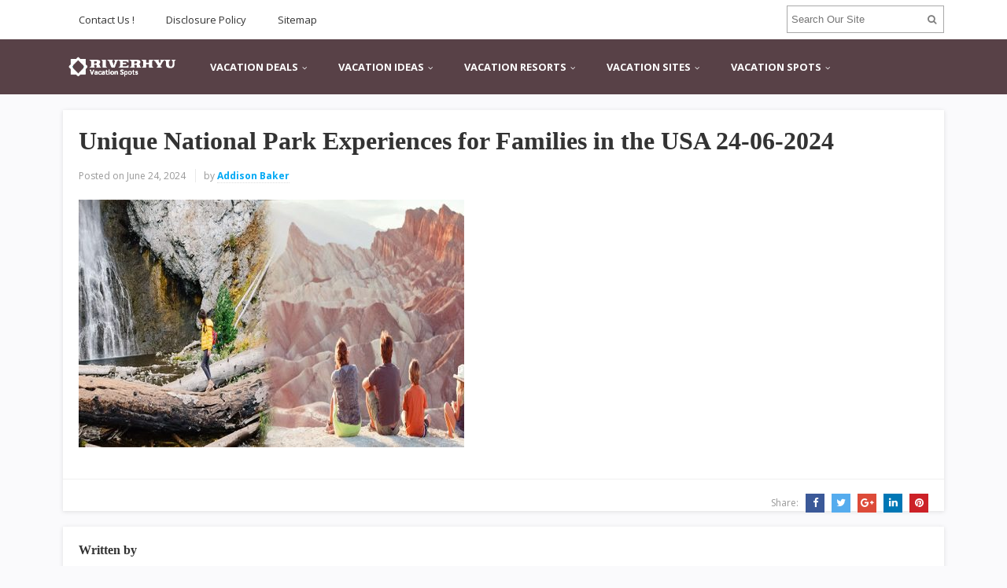

--- FILE ---
content_type: text/html; charset=UTF-8
request_url: https://riverhyu.com/unique-national-park-experiences-for-families-in-the-usa.html/unique-national-park-experiences-for-families-in-the-usa-24-06-2024
body_size: 8958
content:
<!DOCTYPE html>
<html dir="ltr" lang="en-US" prefix="og: https://ogp.me/ns#">
<head>
<meta charset="UTF-8">
<meta name="viewport" content="width=device-width, initial-scale=1">
<link rel="profile" href="http://gmpg.org/xfn/11">
<link rel="pingback" href="https://riverhyu.com/xmlrpc.php">

<title>Unique National Park Experiences for Families in the USA 24-06-2024 | RIVERHYU</title>

		<!-- All in One SEO 4.9.1 - aioseo.com -->
	<meta name="robots" content="max-snippet:-1, max-image-preview:large, max-video-preview:-1" />
	<meta name="author" content="Addison Baker"/>
	<link rel="canonical" href="https://riverhyu.com/unique-national-park-experiences-for-families-in-the-usa.html/unique-national-park-experiences-for-families-in-the-usa-24-06-2024" />
	<meta name="generator" content="All in One SEO (AIOSEO) 4.9.1" />
		<meta property="og:locale" content="en_US" />
		<meta property="og:site_name" content="RIVERHYU |" />
		<meta property="og:type" content="article" />
		<meta property="og:title" content="Unique National Park Experiences for Families in the USA 24-06-2024 | RIVERHYU" />
		<meta property="og:url" content="https://riverhyu.com/unique-national-park-experiences-for-families-in-the-usa.html/unique-national-park-experiences-for-families-in-the-usa-24-06-2024" />
		<meta property="article:published_time" content="2024-06-24T08:41:06+00:00" />
		<meta property="article:modified_time" content="2024-06-24T08:41:09+00:00" />
		<meta name="twitter:card" content="summary" />
		<meta name="twitter:title" content="Unique National Park Experiences for Families in the USA 24-06-2024 | RIVERHYU" />
		<script type="application/ld+json" class="aioseo-schema">
			{"@context":"https:\/\/schema.org","@graph":[{"@type":"BreadcrumbList","@id":"https:\/\/riverhyu.com\/unique-national-park-experiences-for-families-in-the-usa.html\/unique-national-park-experiences-for-families-in-the-usa-24-06-2024#breadcrumblist","itemListElement":[{"@type":"ListItem","@id":"https:\/\/riverhyu.com#listItem","position":1,"name":"Home","item":"https:\/\/riverhyu.com","nextItem":{"@type":"ListItem","@id":"https:\/\/riverhyu.com\/unique-national-park-experiences-for-families-in-the-usa.html\/unique-national-park-experiences-for-families-in-the-usa-24-06-2024#listItem","name":"Unique National Park Experiences for Families in the USA 24-06-2024"}},{"@type":"ListItem","@id":"https:\/\/riverhyu.com\/unique-national-park-experiences-for-families-in-the-usa.html\/unique-national-park-experiences-for-families-in-the-usa-24-06-2024#listItem","position":2,"name":"Unique National Park Experiences for Families in the USA 24-06-2024","previousItem":{"@type":"ListItem","@id":"https:\/\/riverhyu.com#listItem","name":"Home"}}]},{"@type":"ItemPage","@id":"https:\/\/riverhyu.com\/unique-national-park-experiences-for-families-in-the-usa.html\/unique-national-park-experiences-for-families-in-the-usa-24-06-2024#itempage","url":"https:\/\/riverhyu.com\/unique-national-park-experiences-for-families-in-the-usa.html\/unique-national-park-experiences-for-families-in-the-usa-24-06-2024","name":"Unique National Park Experiences for Families in the USA 24-06-2024 | RIVERHYU","inLanguage":"en-US","isPartOf":{"@id":"https:\/\/riverhyu.com\/#website"},"breadcrumb":{"@id":"https:\/\/riverhyu.com\/unique-national-park-experiences-for-families-in-the-usa.html\/unique-national-park-experiences-for-families-in-the-usa-24-06-2024#breadcrumblist"},"author":{"@id":"https:\/\/riverhyu.com\/author\/n1l4ms4r1nng#author"},"creator":{"@id":"https:\/\/riverhyu.com\/author\/n1l4ms4r1nng#author"},"datePublished":"2024-06-24T08:41:06+00:00","dateModified":"2024-06-24T08:41:09+00:00"},{"@type":"Organization","@id":"https:\/\/riverhyu.com\/#organization","name":"RIVERHYU","url":"https:\/\/riverhyu.com\/"},{"@type":"Person","@id":"https:\/\/riverhyu.com\/author\/n1l4ms4r1nng#author","url":"https:\/\/riverhyu.com\/author\/n1l4ms4r1nng","name":"Addison Baker","image":{"@type":"ImageObject","@id":"https:\/\/riverhyu.com\/unique-national-park-experiences-for-families-in-the-usa.html\/unique-national-park-experiences-for-families-in-the-usa-24-06-2024#authorImage","url":"https:\/\/secure.gravatar.com\/avatar\/a12f1ff26bc9ce9e736488b2e71f9b1f208579395adb768b44b4fb3136eaea1b?s=96&d=mm&r=g","width":96,"height":96,"caption":"Addison Baker"}},{"@type":"WebSite","@id":"https:\/\/riverhyu.com\/#website","url":"https:\/\/riverhyu.com\/","name":"RIVERHYU","inLanguage":"en-US","publisher":{"@id":"https:\/\/riverhyu.com\/#organization"}}]}
		</script>
		<!-- All in One SEO -->

<link rel='dns-prefetch' href='//fonts.googleapis.com' />
<link rel="alternate" type="application/rss+xml" title="RIVERHYU &raquo; Feed" href="https://riverhyu.com/feed" />
<script type="text/javascript" id="wpp-js" src="https://riverhyu.com/wp-content/plugins/wordpress-popular-posts/assets/js/wpp.min.js?ver=7.3.6" data-sampling="0" data-sampling-rate="100" data-api-url="https://riverhyu.com/wp-json/wordpress-popular-posts" data-post-id="3359" data-token="8fffefb034" data-lang="0" data-debug="0"></script>
<link rel="alternate" title="oEmbed (JSON)" type="application/json+oembed" href="https://riverhyu.com/wp-json/oembed/1.0/embed?url=https%3A%2F%2Friverhyu.com%2Funique-national-park-experiences-for-families-in-the-usa.html%2Funique-national-park-experiences-for-families-in-the-usa-24-06-2024" />
<link rel="alternate" title="oEmbed (XML)" type="text/xml+oembed" href="https://riverhyu.com/wp-json/oembed/1.0/embed?url=https%3A%2F%2Friverhyu.com%2Funique-national-park-experiences-for-families-in-the-usa.html%2Funique-national-park-experiences-for-families-in-the-usa-24-06-2024&#038;format=xml" />
<style id='wp-img-auto-sizes-contain-inline-css' type='text/css'>
img:is([sizes=auto i],[sizes^="auto," i]){contain-intrinsic-size:3000px 1500px}
/*# sourceURL=wp-img-auto-sizes-contain-inline-css */
</style>

<style id='wp-emoji-styles-inline-css' type='text/css'>

	img.wp-smiley, img.emoji {
		display: inline !important;
		border: none !important;
		box-shadow: none !important;
		height: 1em !important;
		width: 1em !important;
		margin: 0 0.07em !important;
		vertical-align: -0.1em !important;
		background: none !important;
		padding: 0 !important;
	}
/*# sourceURL=wp-emoji-styles-inline-css */
</style>
<link rel='stylesheet' id='wp-block-library-css' href='https://riverhyu.com/wp-includes/css/dist/block-library/style.min.css?ver=6.9' type='text/css' media='all' />
<style id='global-styles-inline-css' type='text/css'>
:root{--wp--preset--aspect-ratio--square: 1;--wp--preset--aspect-ratio--4-3: 4/3;--wp--preset--aspect-ratio--3-4: 3/4;--wp--preset--aspect-ratio--3-2: 3/2;--wp--preset--aspect-ratio--2-3: 2/3;--wp--preset--aspect-ratio--16-9: 16/9;--wp--preset--aspect-ratio--9-16: 9/16;--wp--preset--color--black: #000000;--wp--preset--color--cyan-bluish-gray: #abb8c3;--wp--preset--color--white: #ffffff;--wp--preset--color--pale-pink: #f78da7;--wp--preset--color--vivid-red: #cf2e2e;--wp--preset--color--luminous-vivid-orange: #ff6900;--wp--preset--color--luminous-vivid-amber: #fcb900;--wp--preset--color--light-green-cyan: #7bdcb5;--wp--preset--color--vivid-green-cyan: #00d084;--wp--preset--color--pale-cyan-blue: #8ed1fc;--wp--preset--color--vivid-cyan-blue: #0693e3;--wp--preset--color--vivid-purple: #9b51e0;--wp--preset--gradient--vivid-cyan-blue-to-vivid-purple: linear-gradient(135deg,rgb(6,147,227) 0%,rgb(155,81,224) 100%);--wp--preset--gradient--light-green-cyan-to-vivid-green-cyan: linear-gradient(135deg,rgb(122,220,180) 0%,rgb(0,208,130) 100%);--wp--preset--gradient--luminous-vivid-amber-to-luminous-vivid-orange: linear-gradient(135deg,rgb(252,185,0) 0%,rgb(255,105,0) 100%);--wp--preset--gradient--luminous-vivid-orange-to-vivid-red: linear-gradient(135deg,rgb(255,105,0) 0%,rgb(207,46,46) 100%);--wp--preset--gradient--very-light-gray-to-cyan-bluish-gray: linear-gradient(135deg,rgb(238,238,238) 0%,rgb(169,184,195) 100%);--wp--preset--gradient--cool-to-warm-spectrum: linear-gradient(135deg,rgb(74,234,220) 0%,rgb(151,120,209) 20%,rgb(207,42,186) 40%,rgb(238,44,130) 60%,rgb(251,105,98) 80%,rgb(254,248,76) 100%);--wp--preset--gradient--blush-light-purple: linear-gradient(135deg,rgb(255,206,236) 0%,rgb(152,150,240) 100%);--wp--preset--gradient--blush-bordeaux: linear-gradient(135deg,rgb(254,205,165) 0%,rgb(254,45,45) 50%,rgb(107,0,62) 100%);--wp--preset--gradient--luminous-dusk: linear-gradient(135deg,rgb(255,203,112) 0%,rgb(199,81,192) 50%,rgb(65,88,208) 100%);--wp--preset--gradient--pale-ocean: linear-gradient(135deg,rgb(255,245,203) 0%,rgb(182,227,212) 50%,rgb(51,167,181) 100%);--wp--preset--gradient--electric-grass: linear-gradient(135deg,rgb(202,248,128) 0%,rgb(113,206,126) 100%);--wp--preset--gradient--midnight: linear-gradient(135deg,rgb(2,3,129) 0%,rgb(40,116,252) 100%);--wp--preset--font-size--small: 13px;--wp--preset--font-size--medium: 20px;--wp--preset--font-size--large: 36px;--wp--preset--font-size--x-large: 42px;--wp--preset--spacing--20: 0.44rem;--wp--preset--spacing--30: 0.67rem;--wp--preset--spacing--40: 1rem;--wp--preset--spacing--50: 1.5rem;--wp--preset--spacing--60: 2.25rem;--wp--preset--spacing--70: 3.38rem;--wp--preset--spacing--80: 5.06rem;--wp--preset--shadow--natural: 6px 6px 9px rgba(0, 0, 0, 0.2);--wp--preset--shadow--deep: 12px 12px 50px rgba(0, 0, 0, 0.4);--wp--preset--shadow--sharp: 6px 6px 0px rgba(0, 0, 0, 0.2);--wp--preset--shadow--outlined: 6px 6px 0px -3px rgb(255, 255, 255), 6px 6px rgb(0, 0, 0);--wp--preset--shadow--crisp: 6px 6px 0px rgb(0, 0, 0);}:where(.is-layout-flex){gap: 0.5em;}:where(.is-layout-grid){gap: 0.5em;}body .is-layout-flex{display: flex;}.is-layout-flex{flex-wrap: wrap;align-items: center;}.is-layout-flex > :is(*, div){margin: 0;}body .is-layout-grid{display: grid;}.is-layout-grid > :is(*, div){margin: 0;}:where(.wp-block-columns.is-layout-flex){gap: 2em;}:where(.wp-block-columns.is-layout-grid){gap: 2em;}:where(.wp-block-post-template.is-layout-flex){gap: 1.25em;}:where(.wp-block-post-template.is-layout-grid){gap: 1.25em;}.has-black-color{color: var(--wp--preset--color--black) !important;}.has-cyan-bluish-gray-color{color: var(--wp--preset--color--cyan-bluish-gray) !important;}.has-white-color{color: var(--wp--preset--color--white) !important;}.has-pale-pink-color{color: var(--wp--preset--color--pale-pink) !important;}.has-vivid-red-color{color: var(--wp--preset--color--vivid-red) !important;}.has-luminous-vivid-orange-color{color: var(--wp--preset--color--luminous-vivid-orange) !important;}.has-luminous-vivid-amber-color{color: var(--wp--preset--color--luminous-vivid-amber) !important;}.has-light-green-cyan-color{color: var(--wp--preset--color--light-green-cyan) !important;}.has-vivid-green-cyan-color{color: var(--wp--preset--color--vivid-green-cyan) !important;}.has-pale-cyan-blue-color{color: var(--wp--preset--color--pale-cyan-blue) !important;}.has-vivid-cyan-blue-color{color: var(--wp--preset--color--vivid-cyan-blue) !important;}.has-vivid-purple-color{color: var(--wp--preset--color--vivid-purple) !important;}.has-black-background-color{background-color: var(--wp--preset--color--black) !important;}.has-cyan-bluish-gray-background-color{background-color: var(--wp--preset--color--cyan-bluish-gray) !important;}.has-white-background-color{background-color: var(--wp--preset--color--white) !important;}.has-pale-pink-background-color{background-color: var(--wp--preset--color--pale-pink) !important;}.has-vivid-red-background-color{background-color: var(--wp--preset--color--vivid-red) !important;}.has-luminous-vivid-orange-background-color{background-color: var(--wp--preset--color--luminous-vivid-orange) !important;}.has-luminous-vivid-amber-background-color{background-color: var(--wp--preset--color--luminous-vivid-amber) !important;}.has-light-green-cyan-background-color{background-color: var(--wp--preset--color--light-green-cyan) !important;}.has-vivid-green-cyan-background-color{background-color: var(--wp--preset--color--vivid-green-cyan) !important;}.has-pale-cyan-blue-background-color{background-color: var(--wp--preset--color--pale-cyan-blue) !important;}.has-vivid-cyan-blue-background-color{background-color: var(--wp--preset--color--vivid-cyan-blue) !important;}.has-vivid-purple-background-color{background-color: var(--wp--preset--color--vivid-purple) !important;}.has-black-border-color{border-color: var(--wp--preset--color--black) !important;}.has-cyan-bluish-gray-border-color{border-color: var(--wp--preset--color--cyan-bluish-gray) !important;}.has-white-border-color{border-color: var(--wp--preset--color--white) !important;}.has-pale-pink-border-color{border-color: var(--wp--preset--color--pale-pink) !important;}.has-vivid-red-border-color{border-color: var(--wp--preset--color--vivid-red) !important;}.has-luminous-vivid-orange-border-color{border-color: var(--wp--preset--color--luminous-vivid-orange) !important;}.has-luminous-vivid-amber-border-color{border-color: var(--wp--preset--color--luminous-vivid-amber) !important;}.has-light-green-cyan-border-color{border-color: var(--wp--preset--color--light-green-cyan) !important;}.has-vivid-green-cyan-border-color{border-color: var(--wp--preset--color--vivid-green-cyan) !important;}.has-pale-cyan-blue-border-color{border-color: var(--wp--preset--color--pale-cyan-blue) !important;}.has-vivid-cyan-blue-border-color{border-color: var(--wp--preset--color--vivid-cyan-blue) !important;}.has-vivid-purple-border-color{border-color: var(--wp--preset--color--vivid-purple) !important;}.has-vivid-cyan-blue-to-vivid-purple-gradient-background{background: var(--wp--preset--gradient--vivid-cyan-blue-to-vivid-purple) !important;}.has-light-green-cyan-to-vivid-green-cyan-gradient-background{background: var(--wp--preset--gradient--light-green-cyan-to-vivid-green-cyan) !important;}.has-luminous-vivid-amber-to-luminous-vivid-orange-gradient-background{background: var(--wp--preset--gradient--luminous-vivid-amber-to-luminous-vivid-orange) !important;}.has-luminous-vivid-orange-to-vivid-red-gradient-background{background: var(--wp--preset--gradient--luminous-vivid-orange-to-vivid-red) !important;}.has-very-light-gray-to-cyan-bluish-gray-gradient-background{background: var(--wp--preset--gradient--very-light-gray-to-cyan-bluish-gray) !important;}.has-cool-to-warm-spectrum-gradient-background{background: var(--wp--preset--gradient--cool-to-warm-spectrum) !important;}.has-blush-light-purple-gradient-background{background: var(--wp--preset--gradient--blush-light-purple) !important;}.has-blush-bordeaux-gradient-background{background: var(--wp--preset--gradient--blush-bordeaux) !important;}.has-luminous-dusk-gradient-background{background: var(--wp--preset--gradient--luminous-dusk) !important;}.has-pale-ocean-gradient-background{background: var(--wp--preset--gradient--pale-ocean) !important;}.has-electric-grass-gradient-background{background: var(--wp--preset--gradient--electric-grass) !important;}.has-midnight-gradient-background{background: var(--wp--preset--gradient--midnight) !important;}.has-small-font-size{font-size: var(--wp--preset--font-size--small) !important;}.has-medium-font-size{font-size: var(--wp--preset--font-size--medium) !important;}.has-large-font-size{font-size: var(--wp--preset--font-size--large) !important;}.has-x-large-font-size{font-size: var(--wp--preset--font-size--x-large) !important;}
/*# sourceURL=global-styles-inline-css */
</style>

<style id='classic-theme-styles-inline-css' type='text/css'>
/*! This file is auto-generated */
.wp-block-button__link{color:#fff;background-color:#32373c;border-radius:9999px;box-shadow:none;text-decoration:none;padding:calc(.667em + 2px) calc(1.333em + 2px);font-size:1.125em}.wp-block-file__button{background:#32373c;color:#fff;text-decoration:none}
/*# sourceURL=/wp-includes/css/classic-themes.min.css */
</style>
<link rel='stylesheet' id='contact-form-7-css' href='https://riverhyu.com/wp-content/plugins/contact-form-7/includes/css/styles.css?ver=6.1.4' type='text/css' media='all' />
<link rel='stylesheet' id='junkie-shortcodes-css' href='https://riverhyu.com/wp-content/plugins/theme-junkie-shortcodes/assets/css/junkie-shortcodes.css?ver=6.9' type='text/css' media='all' />
<link rel='stylesheet' id='wordpress-popular-posts-css-css' href='https://riverhyu.com/wp-content/plugins/wordpress-popular-posts/assets/css/wpp.css?ver=7.3.6' type='text/css' media='all' />
<link rel='stylesheet' id='sitebox-plugins-style-css' href='https://riverhyu.com/wp-content/themes/sitebox/assets/css/plugins.min.css?ver=6.9' type='text/css' media='all' />
<link rel='stylesheet' id='sitebox-style-css' href='https://riverhyu.com/wp-content/themes/sitebox/style.min.css?ver=6.9' type='text/css' media='all' />
<link rel='stylesheet' id='sitebox-custom-fonts-css' href='//fonts.googleapis.com/css?family=Open+Sans%3Aregular%2Citalic%2C700%2C300%26subset%3Dlatin%2C' type='text/css' media='all' />
<link rel='stylesheet' id='utw-ui-css' href='https://riverhyu.com/wp-content/plugins/ultimate-tabbed-widgets/theme/jquery-ui.css?ver=1.0' type='text/css' media='all' />
<script type="text/javascript" src="https://riverhyu.com/wp-includes/js/jquery/jquery.min.js?ver=3.7.1" id="jquery-core-js"></script>
<script type="text/javascript" src="https://riverhyu.com/wp-includes/js/jquery/jquery-migrate.min.js?ver=3.4.1" id="jquery-migrate-js"></script>
<link rel="https://api.w.org/" href="https://riverhyu.com/wp-json/" /><link rel="alternate" title="JSON" type="application/json" href="https://riverhyu.com/wp-json/wp/v2/media/3359" /><link rel="EditURI" type="application/rsd+xml" title="RSD" href="https://riverhyu.com/xmlrpc.php?rsd" />
<meta name="generator" content="WordPress 6.9" />
<link rel='shortlink' href='https://riverhyu.com/?p=3359' />
            <style id="wpp-loading-animation-styles">@-webkit-keyframes bgslide{from{background-position-x:0}to{background-position-x:-200%}}@keyframes bgslide{from{background-position-x:0}to{background-position-x:-200%}}.wpp-widget-block-placeholder,.wpp-shortcode-placeholder{margin:0 auto;width:60px;height:3px;background:#dd3737;background:linear-gradient(90deg,#dd3737 0%,#571313 10%,#dd3737 100%);background-size:200% auto;border-radius:3px;-webkit-animation:bgslide 1s infinite linear;animation:bgslide 1s infinite linear}</style>
            <link rel="icon" href="https://riverhyu.com/wp-content/uploads/2020/07/cropped-pingpdf_logo-1-32x32.png" sizes="32x32" />
<link rel="icon" href="https://riverhyu.com/wp-content/uploads/2020/07/cropped-pingpdf_logo-1-192x192.png" sizes="192x192" />
<link rel="apple-touch-icon" href="https://riverhyu.com/wp-content/uploads/2020/07/cropped-pingpdf_logo-1-180x180.png" />
<meta name="msapplication-TileImage" content="https://riverhyu.com/wp-content/uploads/2020/07/cropped-pingpdf_logo-1-270x270.png" />
		<style type="text/css" id="wp-custom-css">
			
p{
text-align: justify;
font-family: 'archivo narrow';
font-size: 19px;
color: #000000;
line-height: 1.7em;
}
.widget{
font-weight: bold;
	
}
.entry-title{
font-family: 'archivo narrow';
}
.entry-content ol li{
text-align: justify;
}

.sidebar .widget a:link{
	color: #db3131;
	font-family: 'Fjalla one';
}
.blocks .entry-summary {
	font-size: 16px;
	text-align: justify;
}
#secondary-bar {
background-color: #584147;
}
#secondary-nav ul li a:hover,
#secondary-nav ul li.sfHover a {
	background-color: #78666a;
}
h3 {
	font-family: 'archivo narrow';
}
h4 {
	font-family: 'archivo narrow';
}
		</style>
		</head>

<body class="wordpress ltr parent-theme y2026 m01 d23 h10 friday logged-out custom-background singular singular-attachment singular-attachment-3359 attachment-image attachment-jpeg multi-author single layout-1c" dir="ltr" itemscope="itemscope" itemtype="http://schema.org/WebPage">

<div id="page" class="hfeed site clearfix">

	<!-- Masthead / Start -->
<header id="masthead" class="site-header header clearfix" itemscope="itemscope" itemtype="http://schema.org/WPHeader">

	<!-- Primary Bar / Start -->
	<div id="primary-bar" class="clearfix">

		<div class="container inner">

			
<nav id="primary-nav" class="top-navigation" itemscope="itemscope" itemtype="http://schema.org/SiteNavigationElement">

	<ul id="primary-menu" class="sf-menu"><li  id="menu-item-17" class="menu-item menu-item-type-post_type menu-item-object-page menu-item-17"><a href="https://riverhyu.com/contact-us">Contact Us !</a></li>
<li  id="menu-item-18" class="menu-item menu-item-type-post_type menu-item-object-page menu-item-privacy-policy menu-item-18"><a href="https://riverhyu.com/disclosure-policy">Disclosure Policy</a></li>
<li  id="menu-item-19" class="menu-item menu-item-type-post_type menu-item-object-page menu-item-19"><a href="https://riverhyu.com/sitemap">Sitemap</a></li>
</ul>
</nav><!-- #site-navigation -->
			<div class="header-search">
	<form method="get" id="searchform" action="https://riverhyu.com/">
		<button type="submit" id="search-submit" class="fa fa-search"></button>
		<input type="search" name="s" id="s" placeholder="Search Our Site" autocomplete="off" value="">
	</form>
</div><!-- .header-search -->

		</div><!-- .container -->

	</div>
	<!-- Primary Bar / End -->

	<div id="secondary-bar" class="clearfix">

		<div class="container">

			<div id="logo" itemscope itemtype="http://schema.org/Brand">
<span class="helper"></span><a href="https://riverhyu.com" itemprop="url" rel="home">
<img itemprop="logo" src="https://riverhyu.com/wp-content/uploads/2023/12/Riverhyu-Logo-2.png" alt="RIVERHYU" />
</a>
</div>

			
<nav id="secondary-nav" class="main-navigation" itemscope="itemscope" itemtype="http://schema.org/SiteNavigationElement">

	<ul id="secondary-menu" class="sf-menu"><li  id="menu-item-20" class="menu-item menu-item-type-taxonomy menu-item-object-category menu-item-has-children menu-item-20"><a href="https://riverhyu.com/category/vacation-deals">VACATION DEALS</a>
<ul class="sub-menu">
	<li  id="menu-item-21" class="menu-item menu-item-type-taxonomy menu-item-object-category menu-item-21"><a href="https://riverhyu.com/category/vacation-deals/beach-vacations">Beach Vacations</a></li>
	<li  id="menu-item-22" class="menu-item menu-item-type-taxonomy menu-item-object-category menu-item-22"><a href="https://riverhyu.com/category/vacation-deals/family-vacations">Family Vacations</a></li>
	<li  id="menu-item-23" class="menu-item menu-item-type-taxonomy menu-item-object-category menu-item-23"><a href="https://riverhyu.com/category/vacation-deals/great-vacations">Great Vacations</a></li>
	<li  id="menu-item-24" class="menu-item menu-item-type-taxonomy menu-item-object-category menu-item-24"><a href="https://riverhyu.com/category/vacation-deals/vacation-packages">Vacation Packages</a></li>

</ul>
</li>
<li  id="menu-item-25" class="menu-item menu-item-type-taxonomy menu-item-object-category menu-item-has-children menu-item-25"><a href="https://riverhyu.com/category/vacation-ideas">VACATION IDEAS</a>
<ul class="sub-menu">
	<li  id="menu-item-26" class="menu-item menu-item-type-taxonomy menu-item-object-category menu-item-26"><a href="https://riverhyu.com/category/vacation-ideas/family-trip">Family Trip</a></li>
	<li  id="menu-item-27" class="menu-item menu-item-type-taxonomy menu-item-object-category menu-item-27"><a href="https://riverhyu.com/category/vacation-ideas/fun-vacations-for-kids">Fun Vacations For Kids</a></li>
	<li  id="menu-item-28" class="menu-item menu-item-type-taxonomy menu-item-object-category menu-item-28"><a href="https://riverhyu.com/category/vacation-ideas/places-to-travel">Places To Travel</a></li>
	<li  id="menu-item-29" class="menu-item menu-item-type-taxonomy menu-item-object-category menu-item-29"><a href="https://riverhyu.com/category/vacation-ideas/vacation-for-couples">Vacation For Couples</a></li>

</ul>
</li>
<li  id="menu-item-30" class="menu-item menu-item-type-taxonomy menu-item-object-category menu-item-has-children menu-item-30"><a href="https://riverhyu.com/category/vacation-resorts">VACATION RESORTS</a>
<ul class="sub-menu">
	<li  id="menu-item-31" class="menu-item menu-item-type-taxonomy menu-item-object-category menu-item-31"><a href="https://riverhyu.com/category/vacation-resorts/family-beach-resorts">Family Beach Resorts</a></li>
	<li  id="menu-item-32" class="menu-item menu-item-type-taxonomy menu-item-object-category menu-item-32"><a href="https://riverhyu.com/category/vacation-resorts/family-friendly-resorts">Family Friendly Resorts</a></li>
	<li  id="menu-item-33" class="menu-item menu-item-type-taxonomy menu-item-object-category menu-item-33"><a href="https://riverhyu.com/category/vacation-resorts/family-resorts">Family Resorts</a></li>
	<li  id="menu-item-34" class="menu-item menu-item-type-taxonomy menu-item-object-category menu-item-34"><a href="https://riverhyu.com/category/vacation-resorts/great-vacation-resorts">Great Vacation Resorts</a></li>

</ul>
</li>
<li  id="menu-item-35" class="menu-item menu-item-type-taxonomy menu-item-object-category menu-item-has-children menu-item-35"><a href="https://riverhyu.com/category/vacation-sites">VACATION SITES</a>
<ul class="sub-menu">
	<li  id="menu-item-36" class="menu-item menu-item-type-taxonomy menu-item-object-category menu-item-36"><a href="https://riverhyu.com/category/vacation-sites/destination-vacation">Destination Vacation</a></li>
	<li  id="menu-item-37" class="menu-item menu-item-type-taxonomy menu-item-object-category menu-item-37"><a href="https://riverhyu.com/category/vacation-sites/family-beach-vacations">Family Beach Vacations</a></li>
	<li  id="menu-item-38" class="menu-item menu-item-type-taxonomy menu-item-object-category menu-item-38"><a href="https://riverhyu.com/category/vacation-sites/fun-places-to-go">Fun Places To Go</a></li>
	<li  id="menu-item-39" class="menu-item menu-item-type-taxonomy menu-item-object-category menu-item-39"><a href="https://riverhyu.com/category/vacation-sites/vacation-spots-for-couples">Vacation Spots For Couples</a></li>

</ul>
</li>
<li  id="menu-item-40" class="menu-item menu-item-type-taxonomy menu-item-object-category menu-item-has-children menu-item-40"><a href="https://riverhyu.com/category/vacation-spots">VACATION SPOTS</a>
<ul class="sub-menu">
	<li  id="menu-item-41" class="menu-item menu-item-type-taxonomy menu-item-object-category menu-item-41"><a href="https://riverhyu.com/category/vacation-spots/cool-vacation-spots">Cool Vacation Spots</a></li>
	<li  id="menu-item-42" class="menu-item menu-item-type-taxonomy menu-item-object-category menu-item-42"><a href="https://riverhyu.com/category/vacation-spots/family-vacation-spots">Family Vacation Spots</a></li>
	<li  id="menu-item-43" class="menu-item menu-item-type-taxonomy menu-item-object-category menu-item-43"><a href="https://riverhyu.com/category/vacation-spots/good-vacation-spots">Good Vacation Spots</a></li>
	<li  id="menu-item-44" class="menu-item menu-item-type-taxonomy menu-item-object-category menu-item-44"><a href="https://riverhyu.com/category/vacation-spots/popular-vacation-spots">Popular Vacation Spots</a></li>

</ul>
</li>
</ul>
</nav><!-- #site-navigation -->
		</div><!-- .container -->

	</div>

</header>
<!-- Masthead / End -->

		<main id="main" class="site-main container clearfix" itemprop="mainContentOfPage">

	<div id="primary" class="content-area">

		<div id="content">

			
				<article id="post-3359" class="entry author-n1l4ms4r1nng post-3359 attachment type-attachment status-inherit hentry no-post-thumbnail" itemscope="itemscope" itemtype="http://schema.org/ImageObject">

	
		
	
		<div itemprop="publisher" itemscope itemtype="https://schema.org/Organization">
		<div itemprop="logo" itemscope itemtype="https://schema.org/ImageObject">
						<meta itemprop="url" content="https://riverhyu.com/wp-content/uploads/2023/12/Riverhyu-Logo-2.png">
			<meta itemprop="width" content="300">
			<meta itemprop="height" content="80">
		</div>
		<meta itemprop="name" content="RIVERHYU">
	</div>
	
	<header class="entry-header wrap">

		<h1 class="entry-title" itemprop="headline">Unique National Park Experiences for Families in the USA 24-06-2024</h1>
		<meta itemscope itemprop="mainEntityOfPage" itemType="https://schema.org/WebPage" itemid="https://riverhyu.com/unique-national-park-experiences-for-families-in-the-usa.html/unique-national-park-experiences-for-families-in-the-usa-24-06-2024" content="Unique National Park Experiences for Families in the USA 24-06-2024" />

		<div class="entry-meta clearfix">

					<span class="date">
			<span>Posted on</span>
			June 24, 2024			<meta class="entry-published updated" content="2024-06-24T08:41:06+00:00" itemprop="datePublished" title="Monday, June 24, 2024, 8:41 am" />
			<meta itemprop="dateModified" content="2024-06-24T08:41:09+00:00"/>
		</span>
	
					<span class="author vcard" itemprop="author" itemscope="itemscope" itemtype="http://schema.org/Person">
			by <a class="url fn n" href="https://riverhyu.com/author/n1l4ms4r1nng" itemprop="url"><span itemprop="name">Addison Baker</span></a>		</span>
	
			
			
		</div><!-- .entry-meta -->

	</header>

	<div class="entry-content wrap clearfix" itemprop="text">

		<p class="attachment"><a href='https://riverhyu.com/wp-content/uploads/2024/06/Unique-National-Park-Experiences-for-Families-in-the-USA-24-06-2024.jpg'><img fetchpriority="high" decoding="async" width="490" height="315" src="https://riverhyu.com/wp-content/uploads/2024/06/Unique-National-Park-Experiences-for-Families-in-the-USA-24-06-2024-490x315.jpg" class="attachment-medium size-medium" alt="Unique National Park Experiences for Families in the USA" /></a></p>
		
	</div>

	<footer class="entry-footer wrap clearfix">

		
		
				<span class="entry-share">
			Share:			<a href="https://www.facebook.com/sharer/sharer.php?u=https%3A%2F%2Friverhyu.com%2Funique-national-park-experiences-for-families-in-the-usa.html%2Funique-national-park-experiences-for-families-in-the-usa-24-06-2024" target="_blank"><i class="fa fa-facebook"></i></a>
			<a href="https://twitter.com/intent/tweet?text=Unique+National+Park+Experiences+for+Families+in+the+USA+24-06-2024&amp;url=https%3A%2F%2Friverhyu.com%2Funique-national-park-experiences-for-families-in-the-usa.html%2Funique-national-park-experiences-for-families-in-the-usa-24-06-2024" target="_blank"><i class="fa fa-twitter"></i></a>
			<a href="https://plus.google.com/share?url=https%3A%2F%2Friverhyu.com%2Funique-national-park-experiences-for-families-in-the-usa.html%2Funique-national-park-experiences-for-families-in-the-usa-24-06-2024" target="_blank"><i class="fa fa-google-plus"></i></a>
			<a href="https://www.linkedin.com/shareArticle?mini=true&amp;url=https%3A%2F%2Friverhyu.com%2Funique-national-park-experiences-for-families-in-the-usa.html%2Funique-national-park-experiences-for-families-in-the-usa-24-06-2024&amp;title=Unique+National+Park+Experiences+for+Families+in+the+USA+24-06-2024" target="_blank"><i class="fa fa-linkedin"></i></a>
			<a href="http://pinterest.com/pin/create/button/?url=https%3A%2F%2Friverhyu.com%2Funique-national-park-experiences-for-families-in-the-usa.html%2Funique-national-park-experiences-for-families-in-the-usa-24-06-2024&amp;media=https%3A%2F%2Friverhyu.com%2Fwp-content%2Fuploads%2F2024%2F06%2FUnique-National-Park-Experiences-for-Families-in-the-USA-24-06-2024.jpg" target="_blank"><i class="fa fa-pinterest"></i></a>
		</span>
	
	</footer>

	
</article><!-- #post-## -->

					<div class="entry-bottom wrap clearfix">

		<div class="entry-author" itemprop="author" itemscope="itemscope" itemtype="http://schema.org/Person">
		<h3 class="block-title">Written by</h3>
		<article>
			<img alt='Addison Baker' src='https://secure.gravatar.com/avatar/a12f1ff26bc9ce9e736488b2e71f9b1f208579395adb768b44b4fb3136eaea1b?s=96&#038;d=mm&#038;r=g' srcset='https://secure.gravatar.com/avatar/a12f1ff26bc9ce9e736488b2e71f9b1f208579395adb768b44b4fb3136eaea1b?s=192&#038;d=mm&#038;r=g 2x' class='avatar avatar-96 photo' height='96' width='96' decoding='async'/>			<div class="author-content">
				<h3 class="author-title name">
					<a class="author-name url fn n" href="https://riverhyu.com/author/n1l4ms4r1nng" rel="author" itemprop="url"><span itemprop="name">Addison Baker</span></a>
				</h3>
				<p class="bio" itemprop="description"></p>
			</div>
		</article>
	</div><!-- .entry-author -->

				
				
			
		</div><!-- #content -->

	</div><!-- #primary -->

	<!-- wmm w -->	</main>
	<!-- Site Main / End -->

	<!-- Footer / Start -->
<footer class="footer2 clearfix" id="footer" itemscope="itemscope" itemtype="http://schema.org/WPFooter">

	
	
	<!-- Site Bottom / Start -->
	<div class="site-bottom clearfix">
		<div class="container">

			<div class="copyright">
				© 2020 <a href="https://riverhyu.com">riverhyu.Com</a> ·				<a class="back-to-top" href="#top">back to top <i class="fa fa-angle-up"></i></a>
			</div><!-- .copyright -->

		</div><!-- .container -->
	</div><!-- .site-bottom -->
	<!-- Site Bottom / End -->

</footer>
<!-- Footer / End -->
	
</div><!-- #page -->

<script type="speculationrules">
{"prefetch":[{"source":"document","where":{"and":[{"href_matches":"/*"},{"not":{"href_matches":["/wp-*.php","/wp-admin/*","/wp-content/uploads/*","/wp-content/*","/wp-content/plugins/*","/wp-content/themes/sitebox/*","/*\\?(.+)"]}},{"not":{"selector_matches":"a[rel~=\"nofollow\"]"}},{"not":{"selector_matches":".no-prefetch, .no-prefetch a"}}]},"eagerness":"conservative"}]}
</script>
<script type="text/javascript">/* <![CDATA[ */ jQuery(document).ready( function() { jQuery.post( "https://riverhyu.com/wp-admin/admin-ajax.php", { action : "entry_views", _ajax_nonce : "c5dae79ae3", post_id : 3359 } ); } ); /* ]]> */</script>
<script type="module"  src="https://riverhyu.com/wp-content/plugins/all-in-one-seo-pack/dist/Lite/assets/table-of-contents.95d0dfce.js?ver=4.9.1" id="aioseo/js/src/vue/standalone/blocks/table-of-contents/frontend.js-js"></script>
<script type="text/javascript" src="https://riverhyu.com/wp-includes/js/dist/hooks.min.js?ver=dd5603f07f9220ed27f1" id="wp-hooks-js"></script>
<script type="text/javascript" src="https://riverhyu.com/wp-includes/js/dist/i18n.min.js?ver=c26c3dc7bed366793375" id="wp-i18n-js"></script>
<script type="text/javascript" id="wp-i18n-js-after">
/* <![CDATA[ */
wp.i18n.setLocaleData( { 'text direction\u0004ltr': [ 'ltr' ] } );
//# sourceURL=wp-i18n-js-after
/* ]]> */
</script>
<script type="text/javascript" src="https://riverhyu.com/wp-content/plugins/contact-form-7/includes/swv/js/index.js?ver=6.1.4" id="swv-js"></script>
<script type="text/javascript" id="contact-form-7-js-before">
/* <![CDATA[ */
var wpcf7 = {
    "api": {
        "root": "https:\/\/riverhyu.com\/wp-json\/",
        "namespace": "contact-form-7\/v1"
    },
    "cached": 1
};
//# sourceURL=contact-form-7-js-before
/* ]]> */
</script>
<script type="text/javascript" src="https://riverhyu.com/wp-content/plugins/contact-form-7/includes/js/index.js?ver=6.1.4" id="contact-form-7-js"></script>
<script type="text/javascript" src="https://riverhyu.com/wp-includes/js/jquery/ui/core.min.js?ver=1.13.3" id="jquery-ui-core-js"></script>
<script type="text/javascript" src="https://riverhyu.com/wp-includes/js/jquery/ui/accordion.min.js?ver=1.13.3" id="jquery-ui-accordion-js"></script>
<script type="text/javascript" src="https://riverhyu.com/wp-includes/js/jquery/ui/tabs.min.js?ver=1.13.3" id="jquery-ui-tabs-js"></script>
<script type="text/javascript" src="https://riverhyu.com/wp-content/plugins/theme-junkie-shortcodes/assets/js/junkie-shortcodes.js" id="junkie-shortcodes-js-js"></script>
<script type="text/javascript" id="sitebox-scripts-js-extra">
/* <![CDATA[ */
var sitebox = {"ajaxurl":"https://riverhyu.com/wp-admin/admin-ajax.php","rated":"You already like this","menu":"Menu","menusec":"Browse"};
//# sourceURL=sitebox-scripts-js-extra
/* ]]> */
</script>
<script type="text/javascript" src="https://riverhyu.com/wp-content/themes/sitebox/assets/js/sitebox.min.js" id="sitebox-scripts-js"></script>
<script id="wp-emoji-settings" type="application/json">
{"baseUrl":"https://s.w.org/images/core/emoji/17.0.2/72x72/","ext":".png","svgUrl":"https://s.w.org/images/core/emoji/17.0.2/svg/","svgExt":".svg","source":{"concatemoji":"https://riverhyu.com/wp-includes/js/wp-emoji-release.min.js?ver=6.9"}}
</script>
<script type="module">
/* <![CDATA[ */
/*! This file is auto-generated */
const a=JSON.parse(document.getElementById("wp-emoji-settings").textContent),o=(window._wpemojiSettings=a,"wpEmojiSettingsSupports"),s=["flag","emoji"];function i(e){try{var t={supportTests:e,timestamp:(new Date).valueOf()};sessionStorage.setItem(o,JSON.stringify(t))}catch(e){}}function c(e,t,n){e.clearRect(0,0,e.canvas.width,e.canvas.height),e.fillText(t,0,0);t=new Uint32Array(e.getImageData(0,0,e.canvas.width,e.canvas.height).data);e.clearRect(0,0,e.canvas.width,e.canvas.height),e.fillText(n,0,0);const a=new Uint32Array(e.getImageData(0,0,e.canvas.width,e.canvas.height).data);return t.every((e,t)=>e===a[t])}function p(e,t){e.clearRect(0,0,e.canvas.width,e.canvas.height),e.fillText(t,0,0);var n=e.getImageData(16,16,1,1);for(let e=0;e<n.data.length;e++)if(0!==n.data[e])return!1;return!0}function u(e,t,n,a){switch(t){case"flag":return n(e,"\ud83c\udff3\ufe0f\u200d\u26a7\ufe0f","\ud83c\udff3\ufe0f\u200b\u26a7\ufe0f")?!1:!n(e,"\ud83c\udde8\ud83c\uddf6","\ud83c\udde8\u200b\ud83c\uddf6")&&!n(e,"\ud83c\udff4\udb40\udc67\udb40\udc62\udb40\udc65\udb40\udc6e\udb40\udc67\udb40\udc7f","\ud83c\udff4\u200b\udb40\udc67\u200b\udb40\udc62\u200b\udb40\udc65\u200b\udb40\udc6e\u200b\udb40\udc67\u200b\udb40\udc7f");case"emoji":return!a(e,"\ud83e\u1fac8")}return!1}function f(e,t,n,a){let r;const o=(r="undefined"!=typeof WorkerGlobalScope&&self instanceof WorkerGlobalScope?new OffscreenCanvas(300,150):document.createElement("canvas")).getContext("2d",{willReadFrequently:!0}),s=(o.textBaseline="top",o.font="600 32px Arial",{});return e.forEach(e=>{s[e]=t(o,e,n,a)}),s}function r(e){var t=document.createElement("script");t.src=e,t.defer=!0,document.head.appendChild(t)}a.supports={everything:!0,everythingExceptFlag:!0},new Promise(t=>{let n=function(){try{var e=JSON.parse(sessionStorage.getItem(o));if("object"==typeof e&&"number"==typeof e.timestamp&&(new Date).valueOf()<e.timestamp+604800&&"object"==typeof e.supportTests)return e.supportTests}catch(e){}return null}();if(!n){if("undefined"!=typeof Worker&&"undefined"!=typeof OffscreenCanvas&&"undefined"!=typeof URL&&URL.createObjectURL&&"undefined"!=typeof Blob)try{var e="postMessage("+f.toString()+"("+[JSON.stringify(s),u.toString(),c.toString(),p.toString()].join(",")+"));",a=new Blob([e],{type:"text/javascript"});const r=new Worker(URL.createObjectURL(a),{name:"wpTestEmojiSupports"});return void(r.onmessage=e=>{i(n=e.data),r.terminate(),t(n)})}catch(e){}i(n=f(s,u,c,p))}t(n)}).then(e=>{for(const n in e)a.supports[n]=e[n],a.supports.everything=a.supports.everything&&a.supports[n],"flag"!==n&&(a.supports.everythingExceptFlag=a.supports.everythingExceptFlag&&a.supports[n]);var t;a.supports.everythingExceptFlag=a.supports.everythingExceptFlag&&!a.supports.flag,a.supports.everything||((t=a.source||{}).concatemoji?r(t.concatemoji):t.wpemoji&&t.twemoji&&(r(t.twemoji),r(t.wpemoji)))});
//# sourceURL=https://riverhyu.com/wp-includes/js/wp-emoji-loader.min.js
/* ]]> */
</script>

</body>
</html>


<!-- Page cached by LiteSpeed Cache 7.6.2 on 2026-01-23 10:51:49 -->